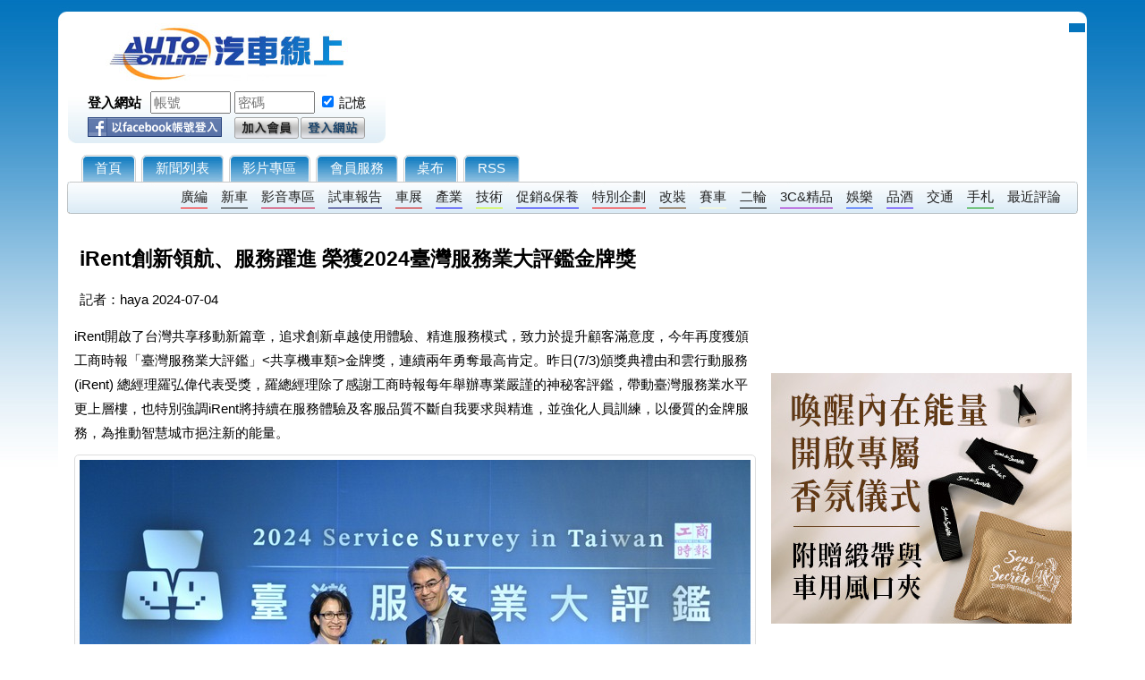

--- FILE ---
content_type: text/html; charset=UTF-8
request_url: https://www.auto-online.com.tw/news/39809
body_size: 27542
content:
<!DOCTYPE html PUBLIC "-//W3C//DTD XHTML 1.0 Transitional//EN" "http://www.w3.org/TR/xhtml1/DTD/xhtml1-transitional.dtd">
<html xmlns="http://www.w3.org/1999/xhtml" xml:lang="zh-tw" lang="zh-tw" xmlns:fb="http://www.facebook.com/2008/fbml" xmlns:og="http://opengraphprotocol.org/schema/">
	
	<head>
		<!-- Google tag (gtag.js) -->
		<script async src="https://www.googletagmanager.com/gtag/js?id=G-XPCPQTP3MH"></script>
		<script>
			window.dataLayer = window.dataLayer || [];
			function gtag(){dataLayer.push(arguments);}
			gtag('js', new Date());
			gtag('config', 'G-XPCPQTP3MH');
		</script>
		<title>汽車線上：iRent創新領航、服務躍進 榮獲2024臺灣服務業大評鑑金牌獎</title>
		<meta http-equiv="Content-Type" content="text/html; charset=utf-8" />
		<meta http-equiv="Content-Language" content="zh-tw" />
		<meta name="keywords" content="" />
		<meta name="description" content="iRent開啟了台灣共享移動新篇章，追求創新卓越使用體驗、精進服務模式，致力於提升顧客滿意度，今年再度獲頒工商時報「臺灣服務業大評鑑」金牌獎，連續兩年勇奪最高肯定。昨日(7/3)頒獎典禮由和雲行動服務 (iRent) 總經理羅弘偉代表受獎，羅總經理除了感謝工商時報每年舉辦專業嚴謹的神秘客評鑑，帶動臺灣服務業水平更上層樓，也特別強調iRent將持續在服務體驗及客服品質不斷自我要求與精進，並強化人員訓" />
		<base href="https://www.auto-online.com.tw/" />
		<base target="_top" />
		<link href="2024/theme/2018/css/style.css" rel="styleSheet" type="text/css" />
		<link href="2024/theme/2018/css/general_for_2018.css" rel="styleSheet" type="text/css" />
		<script src="2024/theme/2018/javascript/jquery.js" type="text/javascript"></script>
		<script type="text/javascript" src="2024/theme/2018/javascript/homepage.js"></script>
		<meta property="og:site_name" content="汽車線上情報 Auto-Online" />
		<meta property="og:url" content="https://www.auto-online.com.tw/news/39809" />
		<meta property="og:title" content="iRent創新領航、服務躍進 榮獲2024臺灣服務業大評鑑金牌獎" />
		<meta property="og:description" content="iRent開啟了台灣共享移動新篇章，追求創新卓越使用體驗、精進服務模式，致力於提升顧客滿意度，今年再度獲頒工商時報「臺灣服務業大評鑑」金牌獎，連續兩年勇奪最高肯定。昨日(7/3)頒獎典禮由和雲行動服務 (iRent) 總經理羅弘偉代表受獎，羅總經理除了感謝工商時報每年舉辦專業嚴謹的神秘客評鑑，帶動臺灣服務業水平更上層樓，也特別強調iRent將持續在服務體驗及客服品質不斷自我要求與精進，並強化人員訓" />
		<meta property="og:image" content="https://www.auto-online.com.tw/album/40/1720087640.jpg" />
		<meta property="og:image:alt" content="iRent開啟了台灣共享移動新篇章，追求創新卓越使用體驗、精進服務模式，致力於提升顧客滿意度，今年再度獲頒工商時報「臺灣服務業大評鑑」金牌獎，連續兩年勇奪最高肯定。昨日(7/3)頒獎典禮由和雲行動服務 (iRent) 總經理羅弘偉代表受獎，羅總經理除了感謝工商時報每年舉辦專業嚴謹的神秘客評鑑，帶動臺灣服務業水平更上層樓，也特別強調iRent將持續在服務體驗及客服品質不斷自我要求與精進，並強化人員訓" />
		<meta property="og:type" content="article" />
		<meta property="og:locale" content="zh_TW" />
		<meta property="fb:app_id" content="188117541202855" />
		<meta property="article:publisher" content="https://www.facebook.com/autoonline" />
		<script type="text/javascript">
			<!--//
			var	theme_session	=	'8ec459e3d17c036f34cfa771fc882eb8' ;
			//-->
		</script>
		<!-- 2021.04.06 加入:開始 -->
		<script async src="https://securepubads.g.doubleclick.net/tag/js/gpt.js"></script>
		<script>
			window.googletag = window.googletag || {cmd: []};
			googletag.cmd.push(function() {
				googletag.defineSlot('/22355390357/autoonline_index_mid_PC_728x90', [728, 90],'div-gpt-ad-1617699514689-0').addService(googletag.pubads());
				googletag.pubads().enableSingleRequest();
				googletag.pubads().collapseEmptyDivs();
				googletag.enableServices();
			});

			window.googletag_2 = window.googletag || {cmd: []};
			googletag_2.cmd.push(function() {
				googletag_2.defineSlot('/22355390357/autoonline_article_right_PC_300x250', [[300,250], [336, 280]], 'div-gpt-ad-1617699372279-0').addService(googletag_2.pubads());
				googletag_2.pubads().enableSingleRequest();
				googletag_2.pubads().collapseEmptyDivs();
				googletag_2.enableServices();
			});
			window.googletag_3 = window.googletag || {cmd: []};
			googletag_3.cmd.push(function() {
				var slot = googletag_3.defineOutOfPageSlot('/7682122/autoonline_interstitial_MB_300x250',googletag_3.enums.OutOfPageFormat.INTERSTITIAL);
				if (slot) slot.addService(googletag_3.pubads());
				googletag_3.enableServices();
				googletag_3.display(slot);
			});
		</script>
		<!-- 2021.04.06 加入:結束 -->
	</head>
	<body>
		<div id="fb-root"></div>
<script>(function(d, s, id) {
  var js, fjs = d.getElementsByTagName(s)[0];
  if (d.getElementById(id)) return;
  js = d.createElement(s); js.id = id;
  js.src = 'https://connect.facebook.net/zh_TW/sdk.js#xfbml=1&version=v3.0&appId=188117541202855&autoLogAppEvents=1';
  fjs.parentNode.insertBefore(js, fjs);
}(document, 'script', 'facebook-jssdk'));</script>
		<!-- div id="fb-root"></div>
		<script>
			(function(d, s, id) {
				var js, fjs = d.getElementsByTagName(s)[0];
				if (d.getElementById(id)) return;
				js = d.createElement(s); js.id = id;
				js.src = "//connect.facebook.net/zh_TW/all.js#xfbml=1&appId=188117541202855";
				fjs.parentNode.insertBefore(js, fjs);
			}(document, 'script', 'facebook-jssdk'));
		</script -->
		<div id="page">
			<div id="page_header">
				<table width="100%" border="0">
					<tr>
						<td width="370" height="68" align="center"><div id="page_logo"><a href="/" target="_top"><img src="2024/theme/2018/images/AOL_logo.jpg" width="276" height="68" border="0" alt="汽車線上‧Auto-online" /></a></div></td>
						<td width="728" rowspan="2" valign="top">
													</td>
						<td width="25" rowspan="2"><ul class="themes"><li style="background:#0474bd" title="淡藍" onclick="location.href='/news/39809?_t=2008'"></li></ul></td>
					</tr>
					<tr>
						<td height="62"><div id="page_score"><div id="member_score">
<center>
<script type="text/javascript">
	<!--//
	function	member_login()	{
		$.ajax({
			type											:	"POST" ,
			url												:	"/fire/member/login" ,
			data											:	{
				USERNAME									:	document.MEMBER_LOGIN.USERNAME.value ,
				PASSWORD									:	document.MEMBER_LOGIN.PASSWORD.value ,
				AUTO_LOGIN									:	$('FORM[name=MEMBER_LOGIN] :checkbox').val()
			},
			async											:	false,
			success											:	function(x) {
				var	r										=	eval('(' + x + ')') ;
				alert(r['message']) ;
				if	(r['opcode'] == 0) {
				}
				else	{
					history.go(0) ;
				}
			}
		}) ;
		return	false ;
	}
	//-->
</script>
<form action="" name="MEMBER_LOGIN" method="get" onsubmit="return false">
<input type="checkbox" name="AUTO_LOGIN" value="N" class="invisible" />
<table cellspacing="0" cellpadding="0" class="member_scores" border="0">
	<tr valign="middle" style="line-height:2.2em">
		<td align="left" height="30">
			<nobr><strong style="margin-right:10px">登入網站</strong><input class="formPanel" type="text" name="USERNAME" placeholder="帳號" size="8" style="margin:0 4px 0 0;padding:2px" /><input class="formPanel" type="password" name="PASSWORD" placeholder="密碼" size="8" style="margin:0 4px 0 0px;padding:2px" /><input type="checkbox" name="AUTO_LOGIN" value="Y" id="login_Y" checked="checked" /><label for="login_Y" title="延長登錄的有效時間，不自動登出">記憶</label></nobr><br />
			<image src="/images/btn_login.gif" type="submit" onclick="return member_login()" style="cursor:pointer;margin:0 1px;float:right" title="登入網站" alt="登入網站" />
			<image src="/images/btn_apply.gif" type="button" onclick="top.location.href='/member/form/apply'" style="cursor:pointer;margin:0 1px;float:right" title="加入會員" alt="加入會員" />
<button type="button" onclick="top.location.href='https://www.facebook.com/v3.1/dialog/oauth?client_id=188117541202855&state=62aea59d238730c4164ab84f3b572f99&response_type=code&sdk=php-sdk-5.6.3&redirect_uri=https%3A%2F%2Fwww.auto-online.com.tw%2Ffacebook_login.php&scope=email'" style="padding:0;margin:0;border:none;width:150px;height:22px;background:url('2024/theme/2018/images/facebook_login.gif') top left no-repeat" title="用臉書帳號即可登入">&nbsp;&nbsp;</button>
		</td>
	</tr>
</table>
</form>
</center>
</div></div></td>
					</tr>
				</table>
				<ul class="menu_1">
	<li><span><a href="/">首頁</a></span></li>
	<li><span><a href="/news/group/0">新聞列表</a></span>
		<ul>
			<li><a href="/news/group/137">廣編</a></li>
			<li><a href="/news/group/73">新車</a></li>
			<li><a href="/news/group/150">影音專區</a></li>
			<li><a href="/news/group/74">試車報告</a></li>
			<li><a href="/news/group/72">車展</a></li>
			<li><a href="/news/group/71">產業</a></li>
			<li><a href="/news/group/78">技術</a></li>
			<li><a href="/news/group/82">促銷&保養</a></li>
			<li><a href="/news/group/83">特別企劃</a></li>
			<li><a href="/news/group/76">改裝</a></li>
			<li><a href="/news/group/75">賽車</a></li>
			<li><a href="/news/group/146">二輪</a></li>
			<li><a href="/news/group/96">3C&精品</a></li>
			<li><a href="/news/group/81">娛樂</a></li>
			<li><a href="/news/group/141">品酒</a></li>
			<li><a href="/news/group/80">交通</a></li>
			<li><a href="/news/group/84">手札</a></li>
			<li><a href="/news/status">最近評論</a></li>
		</ul>
	</li>
	<li><span><a href="/news/group/150">影片專區</a></span>
		<ul>
			<li><a href="/news/group/151">單車試駕</a></li>
			<li><a href="/news/group/152">車廠活動</a></li>
		</ul>
	</li>
	<li><span><a href="/member">會員服務</a></span>
		<ul>
			<li><a href="/user">會員排行榜</a></li>
			<li><a href="/user/online">線上會員</a></li>
			<li><a href="/member">會員服務條款</a></li>
			<li><a href="/member/form/apply">加入會員</a></li>
			<li><a href="/member/form/activate">啟用帳號</a></li>
			<li><a href="/member/form/forgot">查詢密碼</a></li>
			<li><a href="mailto:charlie@auto-online.com.tw?subject=AOL臭蟲">網站異常通報</a></li>		</ul>
	</li>
	<li><span><a href="/wallpaper">桌布</a></span>
		<ul>
			<li><a href="/story">車廠故事</a></li>
		</ul>
	</li>
	<li><span><a href="/rss/news/0">RSS</a></span></li>
</ul>
<script type="text/javascript">
	<!--//
	$(document).ready(function(){
		$('ul.menu_1 li').hover(function(){ $(this).addClass('over') ; },function(){ $(this).removeClass('over') ; }) ;
		$('ul.menu_1').find('> li:has(ul)').find('ul li:first').addClass('top') ;
	}) ;
	//-->
</script>				<div id="sub_menu">
					<ul class="menu_2"><LI><a href="/news/group/137" color="#FF0000" rel="1">廣編</a></LI>
<LI><a href="/news/group/73" color="#111111" rel="1">新車</a><UL><LI><a href="/news/group/4" color="" rel="2">國內新車</a></LI>
<LI><a href="/news/group/5" color="#00FFFF" rel="2">國外新車</a></LI>
<LI><a href="/news/group/55" color="#CC0000" rel="2">Scoop!</a></LI>
<LI><a href="/news/group/95" color="" rel="2">環球勁車</a></LI>
	</UL></LI>
<LI><a href="/news/group/150" color="#CC0033" rel="1">影音專區</a><UL><LI><a href="/news/group/151" color="#000000" rel="2">單車試駕</a></LI>
<LI><a href="/news/group/152" color="#000000" rel="2">車廠活動</a></LI>
	</UL></LI>
<LI><a href="/news/group/74" color="#000066" rel="1">試車報告</a><UL><LI><a href="/news/group/48" color="#CC0000" rel="2">新車試駕</a></LI>
<LI><a href="/news/group/49" color="#009900" rel="2">集體評比</a></LI>
	</UL></LI>
<LI><a href="/news/group/72" color="#CC0000" rel="1">車展</a><UL><LI><a href="/news/group/92" color="" rel="2">台北</a></LI>
<LI><a href="/news/group/9" color="" rel="2">東京</a></LI>
<LI><a href="/news/group/36" color="" rel="2">日內瓦</a></LI>
<LI><a href="/news/group/1" color="#3300FF" rel="2">法蘭克福/慕尼黑</a></LI>
<LI><a href="/news/group/10" color="" rel="2">倫敦</a></LI>
<LI><a href="/news/group/40" color="" rel="2">紐約</a></LI>
<LI><a href="/news/group/43" color="" rel="2">都靈</a></LI>
<LI><a href="/news/group/58" color="" rel="2">其他車展</a></LI>
<LI><a href="/news/group/62" color="" rel="2">巴黎</a></LI>
<LI><a href="/news/group/87" color="" rel="2">底特律</a></LI>
<LI><a href="/news/group/90" color="" rel="2">伯明罕</a></LI>
<LI><a href="/news/group/140" color="#ffffff" rel="2">上海</a></LI>
<LI><a href="/news/group/144" color="#000000" rel="2">洛杉磯</a></LI>
<LI><a href="/news/group/145" color="#000000" rel="2">北京</a></LI>
<LI><a href="/news/group/159" color="#0000FF" rel="2">IAA</a></LI>
	</UL></LI>
<LI><a href="/news/group/71" color="#0000FF" rel="1">產業</a><UL><LI><a href="/news/group/2" color="" rel="2">國內產業動態</a></LI>
<LI><a href="/news/group/3" color="" rel="2">全球車壇新聞</a></LI>
<LI><a href="/news/group/56" color="" rel="2">活動速報</a></LI>
<LI><a href="/news/group/51" color="" rel="2">車輛召回</a></LI>
<LI><a href="/news/group/94" color="#333333" rel="2">人物專訪</a></LI>
	</UL></LI>
<LI><a href="/news/group/78" color="#CCFF00" rel="1">技術</a><UL><LI><a href="/news/group/50" color="" rel="2">車輛安全</a></LI>
<LI><a href="/news/group/35" color="" rel="2">動力系統</a></LI>
<LI><a href="/news/group/57" color="" rel="2">其他技術</a></LI>
	</UL></LI>
<LI><a href="/news/group/82" color="#0000FF" rel="1">促銷&保養</a><UL><LI><a href="/news/group/41" color="" rel="2">促銷快報</a></LI>
<LI><a href="/news/group/64" color="" rel="2">保養訊息</a></LI>
<LI><a href="/news/group/47" color="" rel="2">廠商訊息</a></LI>
<LI><a href="/news/group/138" color="#3300FF" rel="2">颱風＆天災</a></LI>
	</UL></LI>
<LI><a href="/news/group/83" color="#FF0000" rel="1">特別企劃</a><UL><LI><a href="/news/group/102" color="#990000" rel="2">AOL特輯</a></LI>
<LI><a href="/news/group/157" color="#990000" rel="2">經典回顧</a></LI>
<LI><a href="/news/group/66" color="#990000" rel="2">車廠巡禮</a></LI>
<LI><a href="/news/group/86" color="#990000" rel="2">媒體活動</a></LI>
<LI><a href="/news/group/93" color="#990000" rel="2">其他活動</a></LI>
<LI><a href="/news/group/98" color="#990000" rel="2">集團故事</a></LI>
	</UL></LI>
<LI><a href="/news/group/76" color="#663300" rel="1">改裝</a><UL><LI><a href="/news/group/156" color="#000000" rel="2">輪胎</a></LI>
<LI><a href="/news/group/17" color="" rel="2">實裝車</a></LI>
<LI><a href="/news/group/18" color="" rel="2">改裝名廠</a></LI>
<LI><a href="/news/group/33" color="" rel="2">動力改裝</a></LI>
<LI><a href="/news/group/53" color="" rel="2">底盤改裝</a></LI>
<LI><a href="/news/group/100" color="" rel="2">汽車音響</a></LI>
<LI><a href="/news/group/54" color="" rel="2">其他改裝</a></LI>
<LI><a href="/news/group/89" color="" rel="2">改裝車展</a></LI>
<LI><a href="/news/group/101" color="" rel="2">零配件區</a></LI>
	</UL></LI>
<LI><a href="/news/group/75" color="#FFFFCC" rel="1">賽車</a><UL><LI><a href="/news/group/19" color="" rel="2">國際賽事</a></LI>
<LI><a href="/news/group/22" color="" rel="2">國內賽事</a></LI>
<LI><a href="/news/group/37" color="" rel="2">二輪賽事</a></LI>
<LI><a href="/news/group/34" color="" rel="2">其他賽事</a></LI>
<LI><a href="/news/group/59" color="" rel="2">賽車資訊</a></LI>
	</UL></LI>
<LI><a href="/news/group/146" color="#000000" rel="1">二輪</a><UL><LI><a href="/news/group/147" color="#000000" rel="2">新車</a></LI>
<LI><a href="/news/group/149" color="#000000" rel="2">試駕</a></LI>
<LI><a href="/news/group/148" color="#000000" rel="2">人身部品</a></LI>
<LI><a href="/news/group/139" color="#33CC00" rel="2">自行車</a></LI>
<LI><a href="/news/group/154" color="#000000" rel="2">車廠活動</a></LI>
	</UL></LI>
<LI><a href="/news/group/96" color="#9900CC" rel="1">3C&精品</a><UL><LI><a href="/news/group/142" color="#000000" rel="2">精品試用</a></LI>
<LI><a href="/news/group/143" color="#000000" rel="2">精品訊息</a></LI>
	</UL></LI>
<LI><a href="/news/group/81" color="#0033FF" rel="1">娛樂</a><UL><LI><a href="/news/group/46" color="" rel="2">汽車相關娛樂訊息</a></LI>
<LI><a href="/news/group/24" color="" rel="2">PC賽車遊戲</a></LI>
<LI><a href="/news/group/52" color="" rel="2">TV賽車遊戲</a></LI>
	</UL></LI>
<LI><a href="/news/group/141" color="#3300FF" rel="1">品酒</a></LI>
<LI><a href="/news/group/80" color="" rel="1">交通</a><UL><LI><a href="/news/group/14" color="" rel="2">交通資訊</a></LI>
<LI><a href="/news/group/31" color="" rel="2">汽車保險概念</a></LI>
<LI><a href="/news/group/88" color="" rel="2">交通法規</a></LI>
	</UL></LI>
<LI><a href="/news/group/84" color="#009900" rel="1">手札</a><UL><LI><a href="/news/group/23" color="" rel="2">車談車壇</a></LI>
<LI><a href="/news/group/85" color="#000000" rel="2">Kevin觀點</a></LI>
	</UL></LI>
	<li><a href="/news/status" rel="1">最近評論</a></li>
</ul>
<script type="text/javascript">
	$(document).ready(function(){
		$('ul.menu_2 li').hover(function(){ $(this).addClass('over') ; },function(){ $(this).removeClass('over') ; }) ;
		$('ul.menu_2 > li > ul').find('li:first').addClass('top') ;
		$('ul.menu_2 a[rel=1]').each(function(){
			if	($(this).attr('color') != undefined)	$(this).css('border-bottom',$(this).attr('color') + ' solid 1px') ;
		}) ;
	}) ;
</script>
				</div>
			</div>
			<div id="page_body">
				<div id="layout_body_wrapper_all">
		<center>
			<!-- /7682122/ADX_autoonline_970x250_top -->
<!-- div id='div-gpt-ad-1486104831217-0' style='height:250px; width:970px;' -->
<!-- script>
googletag.cmd.push(function() { googletag.display('div-gpt-ad-1486104831217-0'); });
</script -->
<!-- /div -->
		</center>					<table cellspacing="0" cellpadding="0" border="0" style="margin-top:10px">
						<tr valign="top">
							<td width="770" style="padding-left:15px"><div class="news_content txt_left" style="padding:3px;line-height:180%">
<table cellspacing="5" border="0"><tr valign="top"><td width="690" align="left"><h2>iRent創新領航、服務躍進 榮獲2024臺灣服務業大評鑑金牌獎</h2>
<div style="margin:0.5em 0" class="author">	記者：haya 2024-07-04</div></td><td width="60"><fb:share-button href="/news/39809" type="box_count" width="60"></fb:share-button></td></tr></table><p class="preface" style="clear:both">iRent開啟了台灣共享移動新篇章，追求創新卓越使用體驗、精進服務模式，致力於提升顧客滿意度，今年再度獲頒工商時報「臺灣服務業大評鑑」<共享機車類>金牌獎，連續兩年勇奪最高肯定。昨日(7/3)頒獎典禮由和雲行動服務 (iRent) 總經理羅弘偉代表受獎，羅總經理除了感謝工商時報每年舉辦專業嚴謹的神秘客評鑑，帶動臺灣服務業水平更上層樓，也特別強調iRent將持續在服務體驗及客服品質不斷自我要求與精進，並強化人員訓練，以優質的金牌服務，為推動智慧城市挹注新的能量。</p>
<p class="news_section" style="clear:both">
	<div class="news_photo_border news_photo_center" style="width:750px;">
	<img src="https://www.auto-online.com.tw/album/40/1720087640.jpg" style="width:750px" alt="4" /><br />
	
</div>
<p class="section">iRent今年邁向十週年的重要里程碑，多年來始終秉持「科技賦予共享生態圈創新價值」的核心理念，進行系統升級、精進與優化App功能，並聆聽客戶聲音，不間斷推出多項創新服務，以打造出更智慧、更便利的使用體驗。近一年的新上線服務如下：<br /><br />    1. 引進多元車款、滿足各式用車情境：因應不同族群的多元用車需求，iRent積極導入各式車款。例如當紅的TOYOTA YARiS CROSS輕型跨界休旅車，讓想要開小車，卻又對車內空間有需求的族群有了全新選擇；載貨、載人都方便的TOWN ACE廂型車，無論是商業用途、搬運載貨或是旅遊露營等情境，都是相當理想的選擇。此外，包含COROLLA CROSS HYBRID在內，iRent陸續引進多款轎車以及休旅車的油電車型，投入綠色移動、邁向永續。<br /><br />    2. iRent PRO服務品質進階升級：洞察客戶需求與用車痛點，推出「iRent PRO」服務升級方案，包含「路邊租還服務」新增超過200場「PRO可還車停車場」，以利更快速、方便地找到停車位而完成還車；「PRO預約清潔服務」讓使用「同站租還」前可先預約車輛整潔與車內空氣清新服務，為租車旅程更添舒適。<br /><br />    3. 打造全方位智能客服：為提供更全面、更貼心的顧客服務，同時確保客戶意見或問題確實被接收與回饋，iRent架構多元客戶服務渠道，包含線上文字客服、電話語音、官網意見信箱等，並應用AI智能客服機器人，助力訊息的快速回應、客服人力的支援，以滿足每日平均逾5, 000人次的進線詢問，加速提升客服效率與顧客體驗。<br /><br />　　iRent歷經10年的累積經驗，逐步建構實力堅強的後勤團隊，以滿足超過170萬名會員的多元需求。為加速擴大服務量能，iRent去年將共享汽機車App服務升級為「iRent共享車平台」，廣邀台灣優質的租車業者加入數位轉型行列，攜手發揮「一加一大於二」的最大綜效，以更壯盛的車隊陣容，更綿密的交通服務網絡滿足民眾用車。未來，iRent將持續以金牌服務的卓越品質，整合各種移動服務、創新求變，加速形塑台灣共享移動生態圈的發展。</p>
</p>
<br style="clear:both" />
	<table class="news_stair"><tr valign="middle">
		<td class="prev"><a class="prev" href="news/42621?f=0">極致碳纖旗艦：RANGE ROVER SPORT SV CARBON 預售啟動</a></td>	</tr></table>
	<div style="margin:10px auto;width:728px">
		<script type="text/javascript">
			<!--//
			google_ad_client = "ca-pub-1167473146913909";
			/* 728x15文字連結 */
			google_ad_slot = "9913200512";
			google_ad_width = 728;
			google_ad_height = 15;
			//-->
		</script>
		<script type="text/javascript" src="http://pagead2.googlesyndication.com/pagead/show_ads.js"></script>
	</div>
	<div class="text_links_h"><table width="100%"><tr></tr></table></div>
	<fb:comments href="http://www.auto-online.com.tw/news/39809" num_posts="5" width="770"></fb:comments>
	<br style="clear:both" />
	<div style="width:728px;margin:0 auto">
		<div style="width:728px;height:130px;margin:0;background:#000000"><a href="https://www.auto-online.com.tw/track/AOL/2655" target="_blank"><img src="/vendor_data/2352.gif" border="0"></a></div>
	</div>
	<form id="parameters" name="parameters" class="invisible">
		<input type="hidden" name="UID" value="39809" />
		<input type="hidden" name="TYPE" value="news" />
		<input type="hidden" name="avatar" value="" />
	</form>
</div>
<script type="text/javascript" src="2024/wood/javascript/news_content.js"></script></td>
							<td width="350" style="padding:0 10px 0 14px"><!-- top of news content right -->
<br />
<iframe src="//www.facebook.com/plugins/like.php?href=http%3A%2F%2Fwww.facebook.com%2Fautoonline&amp;send=false&amp;layout=standard&amp;width=336&amp;show_faces=true&amp;font&amp;colorscheme=light&amp;action=like&amp;height=80&amp;appId=188117541202855" scrolling="no" frameborder="0" style="border:none; overflow:hidden; width:336px; height:40px;" allowTransparency="true"></iframe>
<br />
<!-- /22355390357/autoonline_article_right_PC_300x250 -->
<div id='div-gpt-ad-1617699372279-0'>
<script>
googletag_2.cmd.push(function() { googletag_2.display('div-gpt-ad-1617699372279-0'); });
</script>
</div><br />
<br />
<table cellspacing="0" cellpadding="0" width="336" border="0">
	<tr valign="top">
		<td align="left"></td>
	</tr>
</table>
<br />
<br style="clear:both" />
<table cellspacing="0" cellpadding="0" width="336" border="0">
	<tr valign="top">
		<td align="left"></td>
		<td align="right"></td>
	</tr>
	<tr><td colspan="2" style="padding-top:10px"></td></tr>
	<tr valign="top">
		<td align="left"></td>
		<td align="right"></td>
	</tr>
</table>
<br />
<br />
<div style="width:336px;height:280px;margin:0;background:#000000"><a href="https://www.auto-online.com.tw/track/is-yu/2601is-yu336280" target="_blank"><img src="/vendor_data/6320.jpeg" border="0"></a></div>
<br />
<br />
<div class="fb-recommendations" data-site="auto-online.com.tw" data-width="336" data-height="570" data-header="true" data-max-age="30"></div>
<br />
<br />
<!-- end of news 2 column right --></td>
						</tr>
					</table>
				</div>
			</div>
			<div id="page_footer">
			    <table width="100%" cellpadding="0">
			        <tr valign="top">
			            <td width="25%" style="padding:10px 0 0 10px"><a href="/about_aol">關於網梭</a>&nbsp;|&nbsp;<a href="/editors">工作團隊</a>&nbsp;|&nbsp;<a href="mailto:kevin@auto-online.com.tw">聯絡我們</a></td>
			            <td width="50%" style="padding:10px 0 0 0" align="center"><strong>【 版 權 宣 告 】</strong></td>
						<td width="25%" style="padding:10px 10px 0 0" align="right"><a href="javascript:window.scroll(0,0)">回到頂部</a></td>
					</tr>
			        <tr valign="top">
			            <td colspan="3" align="center" style="line-height:1.5em">
							本網站之內容與設計版權由 <a href="https://www.auto-online.com.tw/"><strong>網梭科技股份有限公司</strong></a> 擁有。<br />
							禁止任何未經同意的轉載、引用或者超連結，本網站將保留所有法律追訴權。<br />
							建議使用 Google Chrome 最新版, Firefox 最新版, Safari, Opera, Microsoft Edge 瀏覽本網站。<br />
							<br />
							<br />
						</td>
					</tr>
				</table>
			</div>
			<div class="express">
				<div class="core">
					<p class="title"><a class="close" href="javascript:express_close()">關閉</a></p>
					<div class="clear"></div>
				</div>
			</div>
		</div>
<script type="text/javascript">
	<!--//
	function myadLocation() {
		var	de	=	document.documentElement;
		var	w	=	window.innerWidth || self.innerWidth || (de&&de.clientWidth) || document.body.clientWidth;
		var h	=	window.innerHeight || self.innerHeight || (de&&de.clientHeight) || document.body.clientHeight;
		var	st	=	document.body.scrollTop + document.documentElement.scrollTop ;
		var	sl	=	document.body.scrollLeft + document.documentElement.scrollLeft ;
		$('#ad_floating').css('left',(w + sl - 0 - 20) + 'px').css('top',(h + st - 0 - 3) + 'px') ;
	}
	$(document).ready(function(){
		window.onscroll	=	myadLocation ;
		window.onresize	=	myadLocation ;
		myadLocation() ;
	});
	//-->
</script><script type="text/javascript">
	$(document).ready(function(){
		$('DIV#wine_shift').remove() ;
	}) ;
</script>	<script language="javascript" type="text/javascript" > 
		gtag('event', '瀏覽',{
			'send_to'										:	'G-XPCPQTP3MH' ,
			'url'											:	'/news/39809'
		});
	</script>
	</body>
</html>

--- FILE ---
content_type: text/html; charset=utf-8
request_url: https://www.google.com/recaptcha/api2/aframe
body_size: 269
content:
<!DOCTYPE HTML><html><head><meta http-equiv="content-type" content="text/html; charset=UTF-8"></head><body><script nonce="OWNAiJByUI3Cuo12PK0z1w">/** Anti-fraud and anti-abuse applications only. See google.com/recaptcha */ try{var clients={'sodar':'https://pagead2.googlesyndication.com/pagead/sodar?'};window.addEventListener("message",function(a){try{if(a.source===window.parent){var b=JSON.parse(a.data);var c=clients[b['id']];if(c){var d=document.createElement('img');d.src=c+b['params']+'&rc='+(localStorage.getItem("rc::a")?sessionStorage.getItem("rc::b"):"");window.document.body.appendChild(d);sessionStorage.setItem("rc::e",parseInt(sessionStorage.getItem("rc::e")||0)+1);localStorage.setItem("rc::h",'1768713145608');}}}catch(b){}});window.parent.postMessage("_grecaptcha_ready", "*");}catch(b){}</script></body></html>

--- FILE ---
content_type: application/javascript; charset=utf-8
request_url: https://fundingchoicesmessages.google.com/f/AGSKWxUupOypCDamIXiz_b_M14OZh2k0GpVj8RY1TTUaSSzcPhcbRDgnpWGK3PVlu2AFhYCKhF5gOmHEG8sm2JjIym2sLQ1fXQ6fTLIK4nJYGLB3U3XH7g3fZy8Fu53ZkpYYw2RJPc9NfWUn8lqODhZEYQsBfAgF6kL_0CkOUBnqxMyd9mQfej16wojRtP50/_/468x280._advertising./jsplayerads-/dartadengine._300x600.
body_size: -1295
content:
window['45ca8a87-0510-4c3c-aaef-b688f8b838e0'] = true;